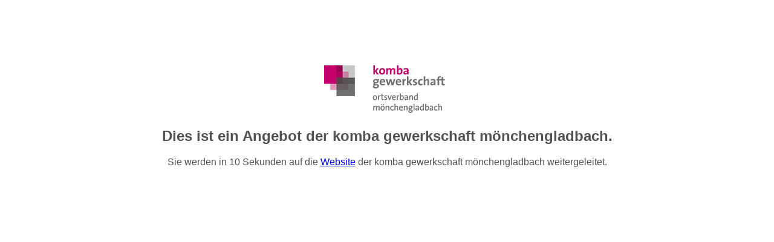

--- FILE ---
content_type: text/html
request_url: https://kmb.li/
body_size: 123
content:
<html>
<head>
<title>Sie werden in 10 Sekunden weitergeleitet</title>
<meta http-equiv="refresh" content="10; URL=https://komba-mg.de/">
</head>
<body id="home" style="font-family:arial; color:#505152; text-align:center; padding:100px;">
	<img src="images/komba_nrw_ov_moenchengladbach.png" alt="komba gewerkschaft m�nchengladbach" />
	<h2>Dies ist ein Angebot der komba gewerkschaft m�nchengladbach.</h2>
	<p>Sie werden in 10 Sekunden auf die <a href="https://komba-mg.de/">Website</a> der komba gewerkschaft m�nchengladbach weitergeleitet.</p>
</body>
</html>